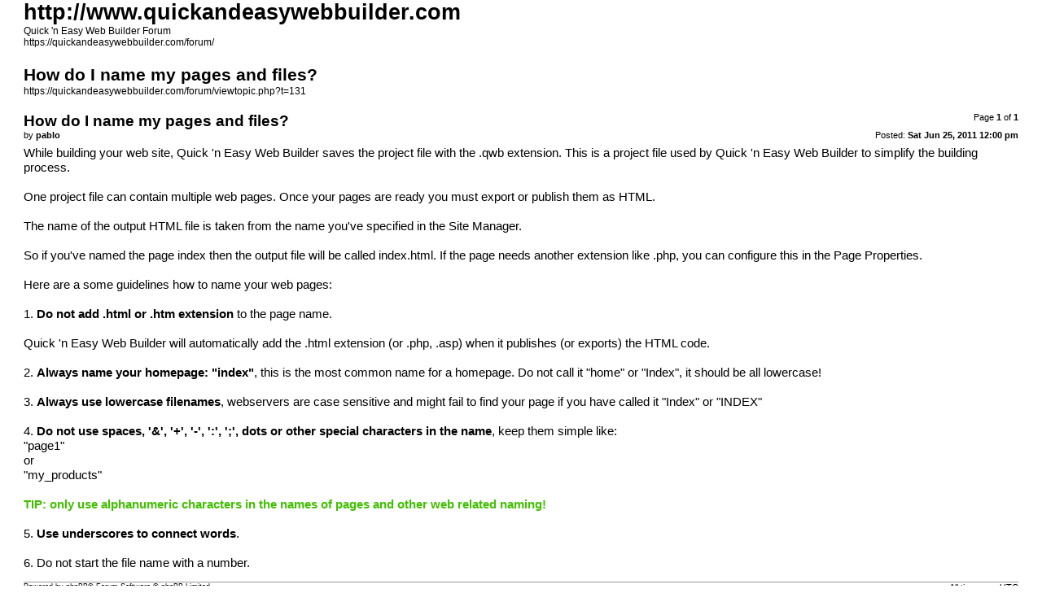

--- FILE ---
content_type: text/html; charset=UTF-8
request_url: https://quickandeasywebbuilder.com/forum/viewtopic.php?t=131&sid=e0958a48170fa129874951fd2c2e7a25&view=print
body_size: 1324
content:
<!DOCTYPE html>
<html dir="ltr" lang="en-gb">
<head>
<meta charset="utf-8" />
<meta http-equiv="X-UA-Compatible" content="IE=edge">
<meta name="robots" content="noindex" />

<title>http://www.quickandeasywebbuilder.com &bull; How do I name my pages and files?</title>

<link href="./styles/prosilver/theme/print.css" rel="stylesheet">
<link href="./styles/prosilver/theme/bidi.css" rel="stylesheet">
</head>
<body id="phpbb" class="ltr">
<div id="wrap" class="wrap">
	<a id="top" class="top-anchor" accesskey="t"></a>

	<div id="page-header">
		<h1>http://www.quickandeasywebbuilder.com</h1>
		<p>Quick 'n Easy Web Builder Forum<br /><a href="https://quickandeasywebbuilder.com/forum/">https://quickandeasywebbuilder.com/forum/</a></p>

		<h2>How do I name my pages and files?</h2>
		<p><a href="https://quickandeasywebbuilder.com/forum/viewtopic.php?t=131">https://quickandeasywebbuilder.com/forum/viewtopic.php?t=131</a></p>
	</div>

	<div id="page-body" class="page-body">
		<div class="page-number">Page <strong>1</strong> of <strong>1</strong></div>
					<div class="post">
				<h3>How do I name my pages and files?</h3>
				<div class="date">Posted: <strong>Sat Jun 25, 2011 12:00 pm</strong></div>
				<div class="author">by <strong>pablo</strong></div>
				<div class="content">While building your web site, Quick 'n Easy Web Builder saves the project file with the .qwb extension. This is a project file used by Quick 'n Easy Web Builder to simplify the building process.<br>
<br>
One project file can contain multiple web pages. Once your pages are ready you must export or publish them as HTML. <br>
<br>
The name of the output HTML file is taken from the name you've specified in the Site Manager.<br>
<br>
So if you've named the page index then the output file will be called index.html. If the page needs another extension like .php, you can configure this in the Page Properties.<br>
<br>
Here are a some guidelines how to name your web pages:<br>
<br>
1. <strong class="text-strong">Do not add .html or .htm extension</strong> to the page name.<br>
<br>
Quick 'n Easy Web Builder will automatically add the .html extension (or .php, .asp) when it publishes (or exports) the HTML code.<br>
<br>
2. <strong class="text-strong">Always name your homepage: "index"</strong>, this is the most common name for a homepage. Do not call it "home" or "Index", it should be all lowercase!<br>
<br>
3. <strong class="text-strong">Always use lowercase filenames</strong>, webservers are case sensitive and might fail to find your page if you have called it "Index" or "INDEX"<br>
<br>
4. <strong class="text-strong">Do not use spaces, '&amp;', '+', '-', ':', ';', dots or other special characters in the name</strong>, keep them simple like:<br>
"page1"<br>
or<br>
"my_products"<br>
<br>
<strong class="text-strong"><span style="color:#40BF00">TIP: only use alphanumeric characters in the names of pages and other web related naming!</span></strong><br>
<br>
5. <strong class="text-strong">Use underscores to connect words</strong>.<br>
<br>
6. Do not start the file name with a number.</div>
			</div>
			<hr />
			</div>

	<div id="page-footer" class="page-footer">
		<div class="page-number">All times are <span title="UTC">UTC</span><br />Page <strong>1</strong> of <strong>1</strong></div>
			<div class="copyright">
				<p>Powered by <a href="https://www.phpbb.com/">phpBB</a>&reg; Forum Software &copy; phpBB Limited
				</p>
							</div>
	</div>
</div>

</body>
</html>
